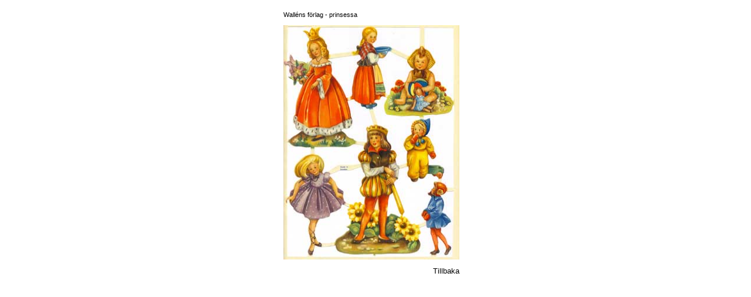

--- FILE ---
content_type: text/html
request_url: http://www.enebybergsantik.se/bokm/svenska/wallens/w_prinsessa/
body_size: 685
content:
<html>
<head>
<title></title>
<link rel="stylesheet" href="../../../../css/css_main.css" type="text/css">
</head>
<body>
<div align="center">
<table border="0" cellpadding="6" cellspacing="0">
<tr>
<td valign="top">
Wall�ns f�rlag - prinsessa
        </td>
</tr>
<tr>
<td>
<img src="../../../../antik/bilder/w_prinsessa.jpg" height="400" width="300"></td>
</tr>
<tr>
<td align="right"><a href="javascript:history.back();">Tillbaka</a>
</td>
</tr>
</table>
</div>
<script defer src="https://static.cloudflareinsights.com/beacon.min.js/vcd15cbe7772f49c399c6a5babf22c1241717689176015" integrity="sha512-ZpsOmlRQV6y907TI0dKBHq9Md29nnaEIPlkf84rnaERnq6zvWvPUqr2ft8M1aS28oN72PdrCzSjY4U6VaAw1EQ==" data-cf-beacon='{"version":"2024.11.0","token":"ee554f13645e4b348f976f119a15d3ba","r":1,"server_timing":{"name":{"cfCacheStatus":true,"cfEdge":true,"cfExtPri":true,"cfL4":true,"cfOrigin":true,"cfSpeedBrain":true},"location_startswith":null}}' crossorigin="anonymous"></script>
</body>
</html>

--- FILE ---
content_type: text/css
request_url: http://www.enebybergsantik.se/css/css_main.css
body_size: 375
content:
body
{



scrollbar-base-color:#cccccc; scrollbar-track-color:#ffffff; scrollbar-arrow-color:#0033ff;







margin-left:10pt;
margin-right:20pt;
margin-top:10pt;
}
}

 



p {font-family:verdana,arial; font-size:10pt; color:#999999; text-align:left}


h1 {/*stor*/ font-family: "times new roman", verdana,sans-seriff; font-size:16pt; color:#3366cc; } 
H2{ font-family:arial,verdana,sans-seriff; font-size:14pt; color:#cc0000; text-align:center  }

td { font-family: verdana,geneva, arial; font-size:8pt; font-color:#000000 }
th { font-family:verdana, arial; font-size:9pt; font-color:#000000; text-align:left }




a:link {color:#000000; font-size:10pt; font-family: comic sans ms, arial, geneva, sans seriff; text-decoration:none; }
a:visited {color:#0033ff; font-size:10pt; font-family:comic sans ms, arial, geneva, sans seriff; text-decoration:none; }
a:hover {color:#000000; font-size:10pt; font-family:comic sans ms, arial, geneva, sans seriff; text-decoration:none; }
a:active {color:#333333; font-size:10pt; font-family:comic sans ms, arial, geneva, sans seriff; text-decoration:none; }